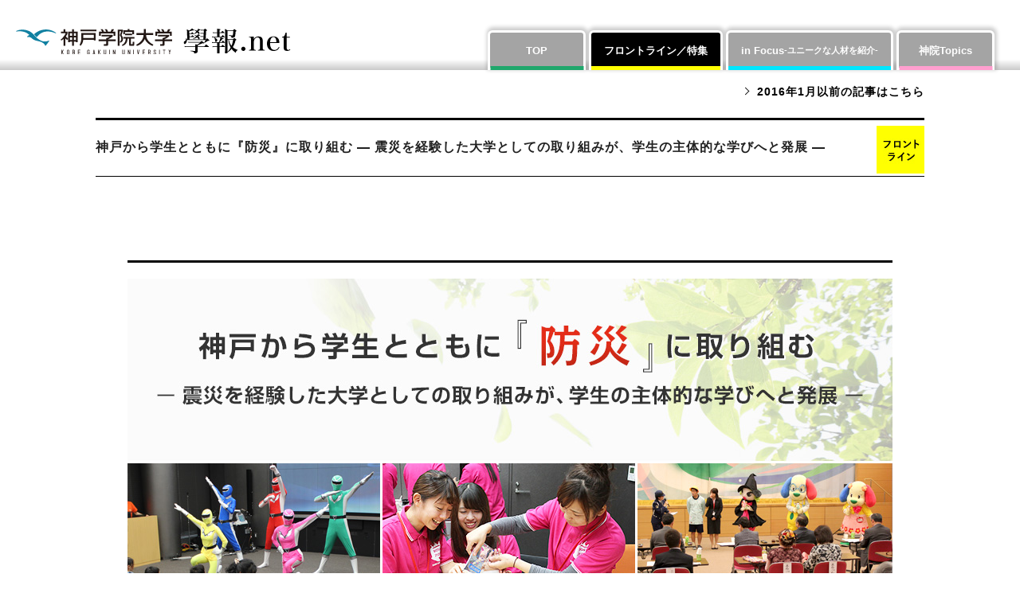

--- FILE ---
content_type: text/html
request_url: https://www.kobegakuin.ac.jp/gakuho-net/frontline/2014/2014_12/outline.html
body_size: 12042
content:
<!DOCTYPE html>
<html lang="ja">
<head prefix="og: http://ogp.me/ns# fb: http://ogp.me/ns/fb# article: http://ogp.me/ns/article#">
<!-- Google Tag Manager -->
<script>(function(w,d,s,l,i){w[l]=w[l]||[];w[l].push({'gtm.start':
new Date().getTime(),event:'gtm.js'});var f=d.getElementsByTagName(s)[0],
j=d.createElement(s),dl=l!='dataLayer'?'&l='+l:'';j.async=true;j.src=
'https://www.googletagmanager.com/gtm.js?id='+i+dl;f.parentNode.insertBefore(j,f);
})(window,document,'script','dataLayer','GTM-NHSJV7CS');</script>
<!-- End Google Tag Manager -->
<meta charset="utf-8">
<meta http-equiv="X-UA-Compatible" content="IE=edge">
<meta name="format-detection" content="telephone=no">
<meta name="viewport" content="width=device-width,initial-scale=1.0,minimum-scale=1.0,user-scalable=no">
<meta name="keywords" content="神戸学院大学 學報.net">
<meta name="description" content="神戸学院大学 學報.net">
<title>神戸から学生とともに『防災』に取り組む ― 震災を経験した大学としての取り組みが、学生の主体的な学びへと発展 ―　|　もっと身近に、防災を。神戸学院大学の『防災』への取り組み　|　2014年度　|　フロントライン　|　學報.net　|　神戸学院大学</title>
<!-- 共通で使用するcssを読み込む -->
<link rel="stylesheet" href="/gakuho-net/common/css/hacks.css" />
<link rel="stylesheet" href="/gakuho-net/common/css/reset.css" />
<link rel="stylesheet" href="/gakuho-net/common/css/base.css" />
<link rel="stylesheet" href="/gakuho-net/common/css/jquery.fatNav.css" />

<!-- 共通で使用するjsを読み込む -->
<script src="//code.jquery.com/jquery-1.10.1.min.js"></script>
<script src="/gakuho-net/common/js/library.js"></script>
<script src="/gakuho-net/common/js/jquery.fatNav.min.js"></script>

<!-- このページで使用するcss、プラグインのオプション設定を記述したjsなどを読み込む -->
<link href="/gakuho-net/frontline/css/add.css" rel="stylesheet" />
<style type="text/css">
<!--
#conts {
	width: 960px;
	margin-left: 40px;
}
#main .articleBody {
	background: #427f64;
	padding: 30px 35px 40px;
}
#main .articleBodyInner {
	background: #fff;
	padding: 25px;
}
#main .instanceArea {
	background: #e6e6e6;
	-webkit-border-radius: 5px;
	-moz-border-radius: 5px;
	-o-border-radius: 5px;
	-ms-border-radius: 5px;
	border-radius: 5px;
	margin: 40px 0 0;
	padding: 25px 25px 15px;
}
#main .instanceArea ul li {
	background: url(/img/gakuho-net/frontline/2014/2014_12/ico_dot_green.gif) 4px 0.4em no-repeat;
	padding: 0 0 0 20px;
}
#main ul li:before {
	content: none;
}
-->
</style>
<!-- LINE Tag Base Code -->
<!-- Do Not Modify -->
<script>
(function(g,d,o){
  g._ltq=g._ltq||[];g._lt=g._lt||function(){g._ltq.push(arguments)};
  var h=location.protocol==='https:'?'https://d.line-scdn.net':'http://d.line-cdn.net';
  var s=d.createElement('script');s.async=1;
  s.src=o||h+'/n/line_tag/public/release/v1/lt.js';
  var t=d.getElementsByTagName('script')[0];t.parentNode.insertBefore(s,t);
    })(window, document);
_lt('init', {
  customerType: 'lap', 
  sharedCookieDomain: 'admission.kobegakuin.ac.jp',
  tagId: '7c102aef-11fc-4879-9c92-fe82f08cffe6',
  autoLink: ['admission.kobegakuin.ac.jp','www.kobegakuin.ac.jp']
});
_lt('send', 'pv', ['7c102aef-11fc-4879-9c92-fe82f08cffe6']);
</script>
<noscript>
  <img height="1" width="1" style="display:none"
       src="https://tr.line.me/tag.gif?c_t=lap&t_id=7c102aef-11fc-4879-9c92-fe82f08cffe6&e=pv&noscript=1" />
</noscript>
<!-- End LINE Tag Base Code -->
</head>

<body>
<!-- Google Tag Manager (noscript) -->
<noscript><iframe src="https://www.googletagmanager.com/ns.html?id=GTM-NHSJV7CS"
height="0" width="0" style="display:none;visibility:hidden"></iframe></noscript>
<!-- End Google Tag Manager (noscript) -->

<!-------------- #fat-nav -------------->
<div class="fat-nav">
	<div class="fat-nav__wrapper">
		<ul>
			<li><a href="/gakuho-net/">TOP</a></li>
			<li><a href="/gakuho-net/frontline/">フロントライン／特集</a></li>
			<li><a href="/gakuho-net/infocus/">in Focus<br><small>-ユニークな人材を紹介-</small></a></li>
			<li><a href="/gakuho-net/media/">神院Topics</a></li>
		</ul>
		
	</div>
</div>
<!-------------- //#fat-nav --------------> 

<!-------------- #header -------------->
<header id="header" class="cbox">
    <h1><a href="/gakuho-net/"><img src="/gakuho-net/common/img/logo.png" alt="神戸学院大学 學報.net"></a></h1>
	<nav>
		<ul class="pc">
			<li><a href="/gakuho-net/" class="item01">TOP</a></li>
			<li><a href="/gakuho-net/frontline/" class="item02 active">フロントライン／特集</a></li>
			<li><a href="/gakuho-net/infocus/" class="item03">in Focus <small>-ユニークな人材を紹介-</small></a></li>
			<li><a href="/gakuho-net/media/" class="item04">神院Topics</a></li>
		</ul>
		<ul class="sp">
			<!--<li><a href="" class="facebook"></a></li>
			<li><a href="" class="twitter"></a></li>-->
		</ul>
	</nav>
</header>
<!-------------- //#header -------------->

<div id="contents" class="detail sub_contents"><!-- contents -->
    
    <ul class="pre_next cbox top">
			<li class="next"><a href="/gakuho-net/frontline/backnumber.html">2016年1月以前の記事はこちら</a></li>
		</ul><nav class="topicpath">
        
    </nav>
    <div id="main"><!-- main -->
        <div id="article" class="article"><!-- article -->
            <div class="header-area"><!-- header-area -->
                <h2 class="mt0">神戸から学生とともに『防災』に取り組む ― 震災を経験した大学としての取り組みが、学生の主体的な学びへと発展 ―<img src="/gakuho-net/common/img/icon_front.jpg" alt="フロントライン" class="icon"></h2>
            </div>
            <!--/header-area -->
            <div class="txtR">
                <iframe src="//www.facebook.com/plugins/like.php?href=http%3A%2F%2Fwww.kobegakuin.ac.jp%2Fgakuho-net%2Ffrontline%2F2014%2F2014_12%2Foutline.html&amp;send=false&amp;layout=standard&amp;width=75&amp;show_faces=false&amp;action=like&amp;colorscheme=light&amp;font&amp;height=27" scrolling="no" frameborder="0" style="border:none; overflow:hidden; width:73px; height:27px;" allowTransparency="true"></iframe>
            </div>
            <div id="conts">
                <h2 class="txtC"><img src="/img/gakuho-net/frontline/2014/2014_12/main_outline.jpg" alt="神戸から学生とともに『防災』に取り組む ― 震災を経験した大学としての取り組みが、学生の主体的な学びへと発展 ―"></h2>
                <div class="articleBody">
                    <div class="articleBodyInner">
                        <p>阪神・淡路大震災を経験した神戸で、災害に対してどう取り組むべきかを考え必要な人材を育成することを目的に、2006年4月から学際教育機構防災・社会貢献ユニットがスタート。2014年4月には、ユニットの学びを継続しさらに深化させるため現代社会学部社会防災学科を開設。従来行われている地域貢献活動をさらに活発化し、学生による新たな試みも始まっています。</p>
                        <div class="figRight">
                            <h3 class="mb25"><img src="/img/gakuho-net/frontline/2014/2014_12/ttl_outine_01.png" alt="現代社会学部社会防災学科が開設され『防災』に取り組む大学として積極的な活動を展開"></h3>
                            <figure><img src="/img/gakuho-net/frontline/2014/2014_12/img_outline_01.png" alt=""></figure>
                            <div>
                                <p>防災・社会貢献ユニットは、希望者が文系学部の2年次生から選抜のうえ参加し、地域防災活動のほか国際ボランティアの場においても幅広く実践する学びを展開。約10年にわたって、高い専門性を身に付けた学生を育成し社会に送り出すなど、着実に実績を積み重ねてきました。</p>
                                <p>この間、ユニット生の市民救命士資格取得、幼稚園や小学校から中学、高校までの教育機関で学生が防災教育を行う「出前授業」、東日本大震災の被災地でのボランティア活動など、他大学や自治体、NPOをはじめとする外部機関と連携し、さまざまな活動を行ってきました。こうした土台を引き継ぐ形で、現代社会学部社会防災学科を開設。防災教育の更なる充実が図られるなか、学生が自ら企画し地域社会に防災のあり方を発信する「防災女子」のようなプロジェクトも発足しています。</p>
                                <p>現在、社会に根ざした『防災』の実現を目指して、学生たちの活動は今までの発想にとらわれない形で多彩に広がっています。</p>
                            </div>
                        </div>
                        <div class="figRight instanceArea">
                            <h3><img src="/img/gakuho-net/frontline/2014/2014_12/ttl_outine_02.png" alt="学生が取り組む防災活動受賞事例"></h3>
                            <figure><img src="/img/gakuho-net/frontline/2014/2014_12/img_outline_02.png" alt=""></figure>
                            <div class="mb0">
                                <ul>
                                    <li>第12回防災まちづくり大賞 一般部門消防庁長官賞受賞</li>
                                    <li>ぼうさい甲子園グランプリ受賞</li>
                                    <li>第4回防災教育チャレンジプラン大賞</li>
                                    <li>「暮らしの備え」アイデアコンテスト最優秀賞</li>
                                    <li>第８回21世紀のまちづくり賞研究活動賞受賞</li>
                                    <li>第28回「こうべユース賞」受賞</li>
                                </ul>
                            </div>
                        </div>
                    </div>
                </div>
                <ul class="link float">
                    <li><a href="index.html">トップページ</a></li>
                    <li><a href="outline.html">神戸から学生とともに『防災』に取り組む ― 震災を経験した大学としての取り組みが、学生の主体的な学びへと発展 ―</a></li>
                    <li><a href="topic1.html">Topic1 防災・社会貢献ユニットから社会防災学科へ受け継がれる『防災』</a></li>
                    <li><a href="topic2.html">Topic2 学生が取り組むさまざまな地域防災活動</a></li>
                    <li><a href="topic3.html">Topic3 防災を気軽に“したくなる備え”のアイデアを提供</a></li>
                    <li><a href="topic4.html">Topic4 学生による新たな試み『防災女子』</a></li>
                </ul>
            </div>
            <!--/#otherArea --> 
            
        </div>
        <!--/article --> 
        
    </div>
    <!--/main --> 
    
</div>
<!--/contents -->

<div class="btn"><a href="/gakuho-net/frontline/index.html">フロントライン　一覧</a></div>

<!-------------- #footer -------------->
<footer id="footer">
    <div class="footer_inner cbox">
        
        <ul class="footer_list">
            <li><a href="/">本学サイトへ</a></li>
            <li><a href="/site_policy/">サイトポリシー</a></li>
            <li><a href="/privacy_policy/">プライバシーポリシー</a></li>
            <li><a href="/socialmedia_policy/">ソーシャルメディアポリシー</a></li>            
        </ul>
        
    </div>
    <div class="copyright">COPYRIGHT（C）KOBE GAKUIN UNIVERSITY. All rights reserved.</div>
</footer>
<!-------------- //#footer -------------->

</body>
</html>

--- FILE ---
content_type: text/css
request_url: https://www.kobegakuin.ac.jp/gakuho-net/common/css/hacks.css
body_size: 1127
content:
/* CSS Document ������������������������������������������������ */
/* �@�@�@�@�@�@�@�@�@�@�@�@�@�@�@�@�@�@�@�@�@�@�@�@�@�@�@�@�@�@�@�@  */
/* ���e�@:�@�n�b�N�p */
/* �쐬��:�@2010�N09��29�� */
/* �ύX��:�@9999�N99��99�� */
/* �@�@�@�@�@�@�@�@�@�@�@�@�@�@�@�@�@�@�@�@�@�@�@�@�@�@�@�@�@�@�@�@  */
/* ���������������������������������������������������������������� */



/* Hack IE06  - - - - - - - - - - - - - - - - - - - - - - - - - - - - - - - \*/
* html #header,
* html #footer,
* html #contents,
* html #main,
* html #wrapper,
* html #Menu,
* html .area, 
* html .secondMenu, 
* html .article, 
* html .cell, 
* html .cellDot,
* html .cellBorder,
* html .title { height: 1%; }
/* Hack IE06 */






/* Hack IE07  - - - - - - - - - - - - - - - - - - - - - - - - - - - - - - - \*/
*:first-child+html #header,
*:first-child+html #footer,
*:first-child+html #contents,
*:first-child+html #main,
*:first-child+html #wrapper,
*:first-child+html .area,
*:first-child+html .article,
*:first-child+html .cell,
*:first-child+html .cellDot,
*:first-child+html .cellBorder,
*:first-child+html .title { height: 1%; }
/* Hack IE07 */





--- FILE ---
content_type: text/css
request_url: https://www.kobegakuin.ac.jp/gakuho-net/common/css/reset.css
body_size: 1053
content:
@charset "UTF-8";
/* CSS Document ＊＊＊＊＊＊＊＊＊＊＊＊＊＊＊＊＊＊＊＊＊＊＊＊ */
/* 　　　　　　　　　　　　　　　　　　　　　　　　　　　　　　　　  */
/* 内容　:　初期設定させているスタイルをリセットしている */
/* 作成日:　2010年09月29日 */
/* 変更日:　9999年99月99日 */
/* 　　　　　　　　　　　　　　　　　　　　　　　　　　　　　　　　  */
/* ＊＊＊＊＊＊＊＊＊＊＊＊＊＊＊＊＊＊＊＊＊＊＊＊＊＊＊＊＊＊＊＊ */


* {
	margin: 0;
	padding: 0;
	text-decoration: none;
}

fieldset {
	border: none;
}
body {
	margin: 0;
	padding: 0;
	line-height: 1.8;
	font-size: 88%;
}

h1, h2, h3, h4, h5, h6, p, dl, dt, dd, ul, li, ol,
form, input, select {	margin: 0; 	padding: 0; }

img {
	border: none;
	vertical-align: bottom;
	line-height:0;
}

a { text-decoration: none; }

em {	font-style: normal; }

ul li {
	list-style-type: none;
	list-style-image: none;
}

address  {
	font-style:normal;
}

--- FILE ---
content_type: text/css
request_url: https://www.kobegakuin.ac.jp/gakuho-net/common/css/base.css
body_size: 10704
content:
@charset "UTF-8";

* {
	-webkit-box-sizing: border-box;
	box-sizing: border-box;
	min-width: 0;
	min-height: 0;
}

/* FONT size
---------------------------------------------------------------------
[ px ]	[ % ]
10px 	72  %		19px 	136 %
11px 	79  %		20px 	143 %
12px 	86 %		21px 	150 %
13px 	93 %		22px 	158 %
14px 	100 %		23px 	165 %
15px 	108 %		24px 	172 %
16px 	115 %		25px 	179 %
17px 	122 %		26px 	186 %
18px 	129 %
---------------------------------------------------------------------*/



/* ++++++++++++++++++++++++++++++++++++++++++++++ */
/* 共通項目 */
/* ++++++++++++++++++++++++++++++++++++++++++++++ */


/* マージン */
.margin02 {	margin-bottom: 2px; }
.margin05 {	margin-bottom: 5px; }
.margin06 {	margin-bottom: 6px; }
.margin08 {	margin-bottom: 8px; }
.margin10 {	margin-bottom: 10px; }
.margin15 {	margin-bottom: 15px; }
.margin20 {	margin-bottom: 20px; }
.margin30 {	margin-bottom: 30px; }
.margin40 {	margin-bottom: 40px; }

/* text-align */
.txt_al_c{text-align:center;}

/* 文字装飾 */
strong {font-weight: bold;}

ul {}
ul li {list-style:none;}

/* float解除 */
.cbox {}
* html .cbox {zoom: 100%;}
*:first-child+html .cbox {display: inline-block;}
.cbox:after {
	content: ""; 
	clear: both; 
	height: 0; 
	display: block; 
	visibility: hidden;
}
ul {}
* html ul {zoom: 100%;}
*:first-child+html ul {display: inline-block;}
ul:after {
	content: ""; 
	clear: both; 
	height: 0; 
	display: block; 
	visibility: hidden;
}






/* リンク */
/* ++++++++++++++++++++++++++++++++++++++++++++++ */
a {
	color: #000;
	transition: 0.4s;
	-webkit−transition: 0.4s;
}
a:hover {color: #808080;}



/* 横幅 */
/* ++++++++++++++++++++++++++++++++++++++++++++++ */
body {
	font-family: "メイリオ",Meiryo,"游ゴシック",YuGothic,"ヒラギノ角ゴ Pro W3","Hiragino Kaku Gothic Pro","ＭＳ Ｐゴシック","MS PGothic",sans-serif;
	color: #212121;
	padding: 0;
	margin: 0;
	-webkit-font-smoothing: antialiased;
	letter-spacing: 1px;
	-webkit-text-size-adjust: 100%;
}




/* pc */
@media screen and (min-width: 801px), print {

.sp {display: none !important;}


body{
	padding:103px 0 0 0;
	}

header{
	min-width: 1080px;
	padding: 0 20px;
	margin: auto;
	box-sizing: border-box;
	margin:auto;
	}
footer{
	min-width: 1080px;
	padding: 0;
	margin: auto;
	box-sizing: border-box;
	margin:auto;
	}

#contents{
	max-width:1247px;
	min-width: 1080px;
	margin:auto;
	padding: 0 20px;
	box-sizing: border-box;
	}
#contents.sub_contents{
	max-width:1247px;
	min-width: 1080px;
	margin:auto;
	padding: 0;
	box-sizing: border-box;
	}
.footer_inner{
	min-width: 1207px;
	max-width:1207px;
	box-sizing: border-box;
	margin:auto;
}
.sub_content{
	min-width: 1040px;
	max-width:1040px;
	box-sizing: border-box;
	margin:auto;
}
#contents.sub_contents{
	min-width: 1040px;
	max-width:1040px;
	box-sizing: border-box;
	margin:auto;
	}


/* ++++++++++++++++++++++++++++++++++++++++++++++ */
/* ヘッダー */
/* ++++++++++++++++++++++++++++++++++++++++++++++ */

header{
	position: fixed;
	z-index: 9999;
	background: #ffffff; 
	background: -moz-linear-gradient(top,  #ffffff 85%, #c9c9c9 100%); 
	background: -webkit-linear-gradient(top,  #ffffff 85%,#c9c9c9 100%); 
	background: linear-gradient(to bottom,  #ffffff 85%,#c9c9c9 100%); 
	top: 0;
	width: 100%;
	padding: 35px 20px!important;
	height: 88px;
	}
header h1{
	float:left;
	line-height:0;
}
header nav{
	position: absolute;
	bottom: 0;
	right: 30px;
 }
		
header nav ul.pc{
	display: flex;
}

header nav ul.pc li{
	font-size:13px;
	font-weight:bold;
	height: 50px;
	margin-right: 2px;
	margin-left: 2px;
}

header nav ul.pc li a {
	height: 100%;
	border: 3px solid #fff;
	border-radius: 6px 6px 0 0;
	display: flex;
	align-items: center;
	min-width: 123px;
	justify-content: center;
	background-color: #a4a4a4;
	color: #fff;
	padding-left: 1rem;
	padding-right: 1rem;
	-webkit-box-shadow: 1px -2px 5px 2px rgba(0,0,0,0.2);
	box-shadow: 1px -2px 5px 2px rgba(0,0,0,0.2);
	position: relative;
}
header nav ul.pc li a:after {
	content: "";
	display: inline-block;
	width: 100%;
	height: 5px;
	background-color: #1fa76c;
	position: absolute;
	bottom: -3px;
	left: 50%;
	-webkit-transform: translate(-50%, 0);
    transform: translate(-50%, 0);
}

header nav ul.pc li a.item02:after {
	background-color: #ffff01;
}
header nav ul.pc li a.item03:after {
	background-color: #00e6fe;
}
header nav ul.pc li a.item04:after {
	background-color: #ff9fcf;
}

header nav ul.pc li a:hover {
	background-color: #000000;
}
				
				



/* ++++++++++++++++++++++++++++++++++++++++++++++ */
/* フッター */
/* ++++++++++++++++++++++++++++++++++++++++++++++ */
footer{
	margin-top:40px;
	}
	footer .pht_box{
		border:1px solid #c8c8c8;
		padding:19px;
		}
		footer .pht_box figure{
			width:500px;
			float:left;
			}
		footer .pht_box figure:nth-of-type(2){
			float:right;
			}
			footer .pht_box figure img{
				width:197px;
				float:left;
				}
				footer .pht_box figure figcaption{
					width:223px;
					float:left;
					padding-left:20px;
					box-sizing:border-box;
					}
					footer .pht_box figure figcaption p:nth-of-type(1){
						font-weight:bold;
						margin-bottom:10px;
						}
	footer .footer_list{
		font-size: 0;
		letter-spacing: -.4em;
		margin-top:20px;
		float: right;
		}
		footer .footer_list li{
			display:inline-block;
			font-size:14px;
			margin-right:20px;
			position:relative;
			padding-left:15px;
			}
		footer .footer_list li:before{
			position: absolute;
			content: '';
			width: 4px;
			height: 4px;
			border: 0px;
			border-top: solid 1px #000;
			border-right: solid 1px #000;
			-ms-transform: rotate(45deg);
			-webkit-transform: rotate(45deg);
			transform: rotate(45deg);
			top: 50%;
			left: 0;
			margin-top:-3px;
			}
		footer .footer_time {
			float:right;
			margin-top:20px;
			}
	footer .copyright{
		padding-top:20px;
		padding-bottom:20px;
		margin-top:20px;
		text-align:center;
		font-size:8px;
		background-color: #000000;
		color: #ffffff;
		}
/* ++++++++++++++++++++++++++++++++++++++++++++++ */
/* content */
/* ++++++++++++++++++++++++++++++++++++++++++++++ */

#contents > h2:nth-of-type(1){
		margin-top:0px!important;
		}
h2{
	border-top:3px solid #000;
	border-bottom:1px solid #000;
	font-size:16px;
	padding:20px 0;
	min-height:74px;
	box-sizing:border-box;
	margin-bottom:20px;
	margin-top:40px;
	overflow:hidden;
	}

/* ieハック */
		header nav ul.pc:not(:target) {
			letter-spacing: 0em\9; /* IE9, IE10, \9を消せばIE11も適応 */
			letter-spacing: 0em;
		}
	footer .footer_list:not(:target){
		letter-spacing: 0em\9;
		letter-spacing: 0em;
		}	

}






/* sp =============================================================================================*/
@media only screen and (max-width: 800px) {

.pc {display: none !important;}

body{
	padding:47px 0 0;
	}
	
/* ++++++++++++++++++++++++++++++++++++++++++++++ */
/* ヘッダー */
/* ++++++++++++++++++++++++++++++++++++++++++++++ */
header{
	position:fixed;
	z-index:9999;
	width: 100%;
	background-color: #fff;
	padding: 15px 10px 13px;
	box-sizing: border-box;
	top:0;
	}
	header h1{
		line-height:0;
		}
		header h1 img{
			width:200px;
			}
			.hamburger{
				top: 18px!important;
				}
			header nav ul.sp{
				font-size:0;
				position:fixed;
				right: 40px;
				top: 18px;
				}
			header nav ul.sp li{
				display:inline-block;
				margin-left:15px;
				}
				header nav ul.sp li a.facebook{
					background-image:url(../img/icon_facebook.png);
					background-repeat:no-repeat;
					background-size:cover;
					width:15px;
					height:15px;
					display:block;
					}
				header nav ul.sp li a.twitter{
					background-image:url(../img/icon_twitter.png);
					background-repeat:no-repeat;
					background-size:cover;
					width:18px;
					height:15px;
					display:block;
					}
				.fat-nav__wrapper ul li {
					border-bottom:none;
					}
				.fat-nav__wrapper ul li a{
					padding-bottom: 0.5em;
					font-size: 18px;
					font-weight:bold;
					}
					.fat-nav__wrapper ul li a small{
					font-weight:normal;
					}
				.fat-nav__wrapper ul li:nth-of-type(1) a{
					background: linear-gradient(transparent 80%, #a4a4a4 0%) ;
					}
				.fat-nav__wrapper ul li:nth-of-type(2) a{
					background: linear-gradient(transparent 80%, #ffff01 0%) ;
					}
				.fat-nav__wrapper ul li:nth-of-type(3) a{
					background: linear-gradient(transparent 80%, #00e6fe 0%) ;
					}
				.fat-nav__wrapper ul li:nth-of-type(4) a{
					background: linear-gradient(transparent 80%, #ff9fcf 0%) ;
					}
/* ++++++++++++++++++++++++++++++++++++++++++++++ */
/* フッター */
/* ++++++++++++++++++++++++++++++++++++++++++++++ */
footer{
	margin-top:40px;
	}
	.footer_inner{
		padding: 0 10px;
		}
	footer .pht_box{
		border:1px solid #c8c8c8;
		}
		footer .pht_box figure{
			text-align:center;
			font-size:0;
			margin: 20px 20PX;
			}
			footer .pht_box figure img{
				max-width:100%;
				width:100%;
				display:inline-block;
				margin-bottom:10px;
				vertical-align:top;
				}
				footer .pht_box figure figcaption{
					width:100%;
					display:inline-block;
					box-sizing:border-box;
					text-align:left;
					font-size:13px;
					vertical-align:top;
					}
					footer .pht_box figure figcaption p:nth-of-type(1){
						font-weight:bold;
						margin-bottom:5px;
						}
	footer .footer_list{
		font-size: 0;
		letter-spacing: -.4em;
		margin-top:20px;
		}
		footer .footer_list li{
			font-size:14px;
			box-sizing:border-box;
			}
		footer .footer_list li{
			position:relative;
			padding-left:15px;
			}
		footer .footer_list li:before{
			position: absolute;
			content: '';
			width: 4px;
			height: 4px;
			border: 0px;
			border-top: solid 1px #000;
			border-right: solid 1px #000;
			-ms-transform: rotate(45deg);
			-webkit-transform: rotate(45deg);
			transform: rotate(45deg);
			top: 50%;
			left: 0;
			margin-top:-3px;
			}
	footer .footer_time{
		padding-top:15px;
		margin-top:15px;
		border-top:1px solid #c8c8c8;
		}
	footer .copyright{
		padding:15px 10px 13px;
		margin-top:20px;
		text-align:center;
		background-color:#dbdede;
		font-size:10px;
		}
		
	
/* ++++++++++++++++++++++++++++++++++++++++++++++ */
/* content */
/* ++++++++++++++++++++++++++++++++++++++++++++++ */
#contents{
	padding-left:10px;
	padding-right:10px;
	}
	#contents > h2:nth-of-type(1){
		margin-top:0px!important;
		}
	h2{
		border-top:3px solid #000;
		border-bottom:1px solid #000;
		font-size:15px;
		padding:20px 0;
		min-height:74px;
		box-sizing:border-box;
		margin-bottom:20px;
		margin-top:40px;
		overflow:hidden;
		}

/* ieハック */
	footer .footer_list:not(:target){
		letter-spacing: 0em\9;
		letter-spacing: 0em;
		}		
}


header nav ul.pc li a.active{
background: #000;
}

--- FILE ---
content_type: text/css
request_url: https://www.kobegakuin.ac.jp/gakuho-net/common/css/jquery.fatNav.css
body_size: 3446
content:
@media screen and (min-width: 801px), print {

.hamburger {
	display: none !important;
}
.fat-nav {
	display: none !important;
}



}






/* スマホ */
@media only screen and (max-width: 800px) {
.hamburger {
  display: block;
  width: 15px;
  height: 50px;
  position: fixed;
  top: 28px;
  right: 10px;
  z-index: 10000;
  padding: 0px;
  -moz-box-sizing: border-box;
  -webkit-box-sizing: border-box;
  box-sizing: border-box;
  -webkit-tap-highlight-color: transparent;
  -webkit-tap-highlight-color: transparent;
  -ms-touch-action: manipulation;
  touch-action: manipulation;
}
.hamburger__icon {
  position: relative;
  margin-top: 7px;
  margin-bottom: 7px;
}
.hamburger__icon, .hamburger__icon:before, .hamburger__icon:after {
  display: block;
  width: 15px;
  height: 1px;
  background-color: #222;
  -moz-transition-property: background-color, -moz-transform;
  -o-transition-property: background-color, -o-transform;
  -webkit-transition-property: background-color, -webkit-transform;
  transition-property: background-color, transform;
  -moz-transition-duration: 0.4s;
  -o-transition-duration: 0.4s;
  -webkit-transition-duration: 0.4s;
  transition-duration: 0.4s;
}
.hamburger__icon:before, .hamburger__icon:after {
  position: absolute;
  content: "";
}
.hamburger__icon:before {
  top: -5px;
}
.hamburger__icon:after {
  top: 5px;
}
.hamburger.active .hamburger__icon {
  background-color: transparent;
}
.hamburger.active .hamburger__icon:before, .hamburger.active .hamburger__icon:after {
  background-color: #000;
}
.hamburger.active .hamburger__icon:before {
  -moz-transform: translateY(5px) rotate(45deg);
  -ms-transform: translateY(5px) rotate(45deg);
  -webkit-transform: translateY(5px) rotate(45deg);
  transform: translateY(5px) rotate(45deg);
}
.hamburger.active .hamburger__icon:after {
  -moz-transform: translateY(-5px) rotate(-45deg);
  -ms-transform: translateY(-5px) rotate(-45deg);
  -webkit-transform: translateY(-5px) rotate(-45deg);
  transform: translateY(-5px) rotate(-45deg);
}

.fat-nav {
  top: 0;
  left: 0;
  z-index: 9999;
  position: fixed;
  display: none;
  width: 100%;
  height: 100%;
  background: rgba(255, 255, 255, 1);
  -moz-transform: scale(1.4);
  -ms-transform: scale(1.4);
  -webkit-transform: scale(1.4);
  transform: scale(1.4);
  -moz-transition-property: -moz-transform;
  -o-transition-property: -o-transform;
  -webkit-transition-property: -webkit-transform;
  transition-property: transform;
  -moz-transition-duration: 0.4s;
  -o-transition-duration: 0.4s;
  -webkit-transition-duration: 0.4s;
  transition-duration: 0.4s;
  overflow-y: auto;
  overflow-x: hidden;
  -webkit-overflow-scrolling: touch;
}
.fat-nav__wrapper {
  width: 100%;
  height: 100%;
  display: table;
  table-layout: fixed;
}
.fat-nav.active {
  -moz-transform: scale(1);
  -ms-transform: scale(1);
  -webkit-transform: scale(1);
  transform: scale(1);
}
.fat-nav ul {
  display: table-cell;
  vertical-align: middle;
  margin: 0;
  padding: 0;
}
.fat-nav li {
	list-style-type: none;
	text-align: center;
	padding: 20px 10px;
	color: #fff;
	border-bottom:1px solid #c8c8c8;
}
.fat-nav li a {
	transition: 0.4s;
	-webkit−transition: 0.4s;
	font-size: 16px;
	color: #000;
	letter-spacing: 2px;
	line-height: 2em;
	font-weight: 500;
}
.fat-nav li.cbox {
	margin-top: 20px;
}
	.fat-nav li p {
		color: #000;
	}
		.fat-nav li p a {
			font-size: 12px;
			color: #000;
			padding: 0 10px;
		}




}



--- FILE ---
content_type: text/css
request_url: https://www.kobegakuin.ac.jp/gakuho-net/frontline/css/add.css
body_size: 15437
content:
@charset "utf-8";
/* CSS Document */
.header-area {
	position: relative;
}
.header-area img {
	position: absolute;
	top: 50%;
	right: 0;
	margin-top: -27px;
}
.header-area h2{
	margin-top:0;
} 

#main div, #main table, #main dl, #main p, #main ul, #main ol {
	margin-bottom: 30px;
}
#main dl dt {
	font-size: 16px;
	font-weight: bold;
}
#main table {
	border-collapse: collapse;
	border-spacing: 0;
}
#main table, #main table th, #main table td {
	border: 1px solid #ccc;
	padding: 10px;
}
#main table thead th {
	background: #000;
	color: #fff;
	font-weight: bold;
	text-align: center;
}
#main table tbody th {
	background: #ccc;
	font-weight: bold;
}




.figRight { /* clearfix */
}
.figRight figure {
	float: right;
	text-align: center;
	padding-left: 10px;
	padding-bottom: 10px;
	max-width: 40%;
}
.figRight figure img {
	float: none;
	width: auto !important;
	max-width: 100% !important;
}
.figLeft { /* clearfix */
}
.figLeft figure {
	float: left;
	text-align: center;
	padding-right: 10px;
	padding-bottom: 10px;
	max-width: 40%;
}
.figLeft figure img {
	float: none;
	width: auto !important;
	max-width: 100% !important;
}
.figColum3 {
	margin: 2em auto;
	text-align: center;
}
.figColum3:after {
	content: "";
	display: block;
	clear: both;
}
.figColum3 figure {
	width: 32%;
	margin: 0 0 12px 2%;
	float: left;
}
.figColum3 figure:first-child {
	margin: 0;
}
.figColum3 figure:nth-child(3n+1) {
	margin: 0 0 12px;
}



/* パンくず
-------------------------------------------*/
.topicpath {
	margin-bottom: 20px;
}
.topicpath ul { /* clearfix */
}
.topicpath ul li {
	float: left;
}
.topicpath ul li a {
	position: relative;
	margin-right: 1.5em;
}
.topicpath ul li a:after {
	content: '';
	display: block;
	position: absolute;
	top: 49%;
	right: -10px;
	width: 3px;
	height: 3px;
	border-right: 1px solid #000;
	border-bottom: 1px solid #000;
	-webkit-transform-origin: top center;
	transform-origin: top center;
	-webkit-transform: rotate(-45deg) translate(0, -50%);
	transform: rotate(-45deg) translate(0, -50%);
}

#main ul{
	margin: 15px auto 10px;
}

#main ul li{
	margin: 0 0 5px;
	padding: 0 0 0 15px;
	position: relative;
}

#main ul li:before{
	content: "";
	display: inline-block;
	width: 6px;
  height: 6px;
	position: absolute;
	left: 0;
	top: 7px;
	background: #ccc;
	border-radius: 6px;
}


#main ul.link {
}
#main ul.link li {
	margin: 0 0 8px;
  padding: 0 0 0 18px;
	position: relative;
}
#main ul.link li:before {
	content: "";
	display: inline-block;
	width: 14px;
	height: 14px;
	background: #000;
	border-radius: 50%;
	position: absolute;
	left: 0;
	top: 5px;
}
#main ul.link li:after {
	content: "";
	display: inline-block;
	width: 3px;
	height: 3px;
	border-right: 1px solid #fff;
	border-bottom: 1px solid #fff;
	-webkit-transform: rotate(-45deg);
	transform: rotate(-45deg);
	position: absolute;
	left: 4px;
	top: 10px;
}
#main ul.float{ /* clearfix*/
}
#main ul.float li{
	float:left;
	margin-right: 1em;
}

#main .box{
	background: #f2f2f2;
        padding: 20px;
        margin: 2em 0;
        box-sizing: border-box;
}


#main div.columnBox2 div {
	width: 48%;
	margin: 0 4% 15px 0;
}
#main div.columnBox2 div:nth-child(2n) {
	margin: 0;
}
#main div.columnBox2 figure {
	text-align: center;
}
#main div.columnBox2.risho div {
	width: 62%;
	margin: 0 2% 15px 0;
}

#main div.columnBox3 div {
	width: 32%;
	margin: 0 2% 15px 0;
}
#main div.columnBox3 div:nth-child(3n) {
	margin: 0;
}
#main div.columnBox2,
#main div.columnBox3 {
	margin: 15px 0 20px;
}
#main div.columnBox2:after,
#main div.columnBox3:after {
	content: "";
	display: block;
	clear: both;
}
#main div.columnBox2 div,
#main div.columnBox3 div{
	float: left;
	box-sizing:border-box;
}


/* clearfix
-------------------------------------------------------------------- */
.figRight, .figLeft, .fig-column-3, .topicpath ul, #main  ul.float {
	display: inline-block;
}
.figRight, .figLeft, .fig-column-3, .topicpath ul, #main  ul.float {
	display: block;
}
.figRight:after, .figLeft:after, .fig-column-3:after, .topicpath ul:after, #main ul.float:after {
	content: "";
	display: block;
	clear: both;
	height: 0;
}
/* common設定
-------------------------------------------------------------------- */
.txtC {
	text-align: center !important;
}
.txtR {
	text-align: right !important;
}
.txtL {
	text-align: left !important;
}
.borderBtm {
	border-bottom: 1px solid #dcdcdc;
}
.btn {
	margin-top: 50px;
	text-align: center;
}
.btn a {
	position: relative;
	display: inline-block;
	border: 1px solid #c8c8c8;
	padding: 15px 60px;
	font-weight: bold;
	max-width: 300px;
	width: 100%;
	box-sizing: border-box;
}
.btn a:after {
	content: "";
	position: absolute;
	border-right: 1px solid #3c3c3c;
	border-top: 1px solid #3c3c3c;
	height: 8px;
	width: 8px;
	-ms-transform: rotate(45deg);
	-webkit-transform: rotate(45deg);
	transform: rotate(45deg);
	top: 50%;
	right: 20px;
	margin-top: -4px;
}
#contents {
}
#contents .pre_next.top {
	margin-bottom: 15px;
}
#contents .pre_next.bottom {
	margin-top: 15px;
}
#contents .pre_next li {
	font-weight: bold;
}
#contents .pre_next .next {
	float: right;
	position: relative;
	padding-left: 18px;
}
#contents .pre_next .next:before {
	position: absolute;
	content: '';
	width: 6px;
	height: 6px;
	border: 0px;
	border-top: solid 1px #000;
	border-right: solid 1px #000;
	-ms-transform: rotate(45deg);
	-webkit-transform: rotate(45deg);
	transform: rotate(45deg);
	top: 50%;
	left: 0;
	margin-top: -5px;
}
/* width設定
-------------------------------------------------------------------- */

.wid5 {
	width: 5% !important;
}
.wid6 {
	width: 6% !important;
}
.wid7 {
	width: 7% !important;
}
.wid8 {
	width: 8% !important;
}
.wid9 {
	width: 9% !important;
}
.wid10 {
	width: 10% !important;
}
.wid11 {
	width: 11% !important;
}
.wid12 {
	width: 12% !important;
}
.wid13 {
	width: 13% !important;
}
.wid14 {
	width: 14% !important;
}
.wid15 {
	width: 15% !important;
}
.wid16 {
	width: 16% !important;
}
.wid17 {
	width: 17% !important;
}
.wid18 {
	width: 18% !important;
}
.wid19 {
	width: 19% !important;
}
.wid20 {
	width: 20% !important;
}
.wid21 {
	width: 21% !important;
}
.wid22 {
	width: 22% !important;
}
.wid23 {
	width: 23% !important;
}
.wid24 {
	width: 24% !important;
}
.wid25 {
	width: 25% !important;
}
.wid26 {
	width: 26% !important;
}
.wid27 {
	width: 27% !important;
}
.wid28 {
	width: 28% !important;
}
.wid29 {
	width: 29% !important;
}
.wid30 {
	width: 30% !important;
}
.wid31 {
	width: 31% !important;
}
.wid32 {
	width: 32% !important;
}
.wid33 {
	width: 33% !important;
}
.wid34 {
	width: 34% !important;
}
.wid35 {
	width: 35% !important;
}
.wid36 {
	width: 36% !important;
}
.wid37 {
	width: 37% !important;
}
.wid38 {
	width: 38% !important;
}
.wid39 {
	width: 39% !important;
}
.wid40 {
	width: 40% !important;
}
.wid41 {
	width: 41% !important;
}
.wid42 {
	width: 42% !important;
}
.wid43 {
	width: 43% !important;
}
.wid44 {
	width: 44% !important;
}
.wid45 {
	width: 45% !important;
}
.wid46 {
	width: 46% !important;
}
.wid47 {
	width: 47% !important;
}
.wid48 {
	width: 48% !important;
}
.wid49 {
	width: 49% !important;
}
.wid50 {
	width: 50% !important;
}
.wid51 {
	width: 51% !important;
}
.wid52 {
	width: 52% !important;
}
.wid53 {
	width: 53% !important;
}
.wid54 {
	width: 54% !important;
}
.wid55 {
	width: 55% !important;
}
.wid56 {
	width: 56% !important;
}
.wid57 {
	width: 57% !important;
}
.wid58 {
	width: 58% !important;
}
.wid59 {
	width: 59% !important;
}
.wid60 {
	width: 60% !important;
}
.wid61 {
	width: 61% !important;
}
.wid62 {
	width: 62% !important;
}
.wid63 {
	width: 63% !important;
}
.wid64 {
	width: 64% !important;
}
.wid65 {
	width: 65% !important;
}
.wid66 {
	width: 66% !important;
}
.wid67 {
	width: 67% !important;
}
.wid68 {
	width: 68% !important;
}
.wid69 {
	width: 69% !important;
}
.wid70 {
	width: 70% !important;
}
.wid71 {
	width: 71% !important;
}
.wid72 {
	width: 72% !important;
}
.wid73 {
	width: 73% !important;
}
.wid74 {
	width: 74% !important;
}
.wid75 {
	width: 75% !important;
}
.wid76 {
	width: 76% !important;
}
.wid77 {
	width: 77% !important;
}
.wid78 {
	width: 78% !important;
}
.wid79 {
	width: 79% !important;
}
.wid80 {
	width: 80% !important;
}
.wid81 {
	width: 81% !important;
}
.wid82 {
	width: 82% !important;
}
.wid83 {
	width: 83% !important;
}
.wid84 {
	width: 84% !important;
}
.wid85 {
	width: 85% !important;
}
.wid86 {
	width: 86% !important;
}
.wid87 {
	width: 87% !important;
}
.wid88 {
	width: 88% !important;
}
.wid89 {
	width: 89% !important;
}
.wid90 {
	width: 90% !important;
}
.wid91 {
	width: 91% !important;
}
.wid92 {
	width: 92% !important;
}
.wid93 {
	width: 93% !important;
}
.wid94 {
	width: 94% !important;
}
.wid95 {
	width: 95% !important;
}
.wid96 {
	width: 96% !important;
}
.wid97 {
	width: 97% !important;
}
.wid98 {
	width: 98% !important;
}
.wid99 {
	width: 99% !important;
}
.wid100 {
	width: 100% !important;
}
.wid101 {
	width: 101% !important;
}
.wid102 {
	width: 102% !important;
}
.wid103 {
	width: 103% !important;
}
.wid104 {
	width: 104% !important;
}
.wid105 {
	width: 105% !important;
}
/* margin padding設定
-------------------------------------------------------------------- */

.mb0 {
	margin-bottom: 0px !important;
}
.mb5 {
	margin-bottom: 5px !important;
}
.mb10 {
	margin-bottom: 10px !important;
}
.mb15 {
	margin-bottom: 15px !important;
}
.mb20 {
	margin-bottom: 20px !important;
}
.mb25 {
	margin-bottom: 25px !important;
}
.mb30 {
	margin-bottom: 30px !important;
}
.mb35 {
	margin-bottom: 35px !important;
}
.mb40 {
	margin-bottom: 40px !important;
}
.mb45 {
	margin-bottom: 45px !important;
}
.mb50 {
	margin-bottom: 50px !important;
}
.mb55 {
	margin-bottom: 55px !important;
}
.mb60 {
	margin-bottom: 60px !important;
}
.mb65 {
	margin-bottom: 65px !important;
}
.mb70 {
	margin-bottom: 70px !important;
}
.mb75 {
	margin-bottom: 75px !important;
}
.mb80 {
	margin-bottom: 80px !important;
}
.mb85 {
	margin-bottom: 85px !important;
}
.mb90 {
	margin-bottom: 90px !important;
}
.mb95 {
	margin-bottom: 95px !important;
}
.mb100 {
	margin-bottom: 100px !important;
}
.mt0 {
	margin-top: 0px !important;
}
.mt5 {
	margin-top: 5px !important;
}
.mt10 {
	margin-top: 10px !important;
}
.mt15 {
	margin-top: 15px !important;
}
.mt20 {
	margin-top: 20px !important;
}
.mt25 {
	margin-top: 25px !important;
}
.mt30 {
	margin-top: 30px !important;
}
.mt35 {
	margin-top: 35px !important;
}
.mt40 {
	margin-top: 40px !important;
}
.mt45 {
	margin-top: 45px !important;
}
.mt50 {
	margin-top: 50px !important;
}
.mt55 {
	margin-top: 55px !important;
}
.mt60 {
	margin-top: 60px !important;
}
.mt65 {
	margin-top: 65px !important;
}
.mt70 {
	margin-top: 70px !important;
}
.mt75 {
	margin-top: 75px !important;
}
.mt80 {
	margin-top: 80px !important;
}
.mt85 {
	margin-top: 85px !important;
}
.mt90 {
	margin-top: 90px !important;
}
.mt95 {
	margin-top: 95px !important;
}
.mt100 {
	margin-top: 100px !important;
}
.mr0 {
	margin-right: 0px !important;
}
.mr5 {
	margin-right: 5px !important;
}
.mr10 {
	margin-right: 10px !important;
}
.mr15 {
	margin-right: 15px !important;
}
.mr20 {
	margin-right: 20px !important;
}
.mr25 {
	margin-right: 25px !important;
}
.mr30 {
	margin-right: 30px !important;
}
.mr35 {
	margin-right: 35px !important;
}
.mr40 {
	margin-right: 40px !important;
}
.mr45 {
	margin-right: 45px !important;
}
.mr50 {
	margin-right: 50px !important;
}
.mr55 {
	margin-right: 55px !important;
}
.mr60 {
	margin-right: 60px !important;
}
.mr65 {
	margin-right: 65px !important;
}
.mr70 {
	margin-right: 70px !important;
}
.mr75 {
	margin-right: 75px !important;
}
.mr80 {
	margin-right: 80px !important;
}
.mr85 {
	margin-right: 85px !important;
}
.mr90 {
	margin-right: 90px !important;
}
.mr95 {
	margin-right: 95px !important;
}
.mr100 {
	margin-right: 100px !important;
}
.ml0 {
	margin-left: 0px !important;
}
.ml5 {
	margin-left: 5px !important;
}
.ml10 {
	margin-left: 10px !important;
}
.ml15 {
	margin-left: 15px !important;
}
.ml20 {
	margin-left: 20px !important;
}
.ml25 {
	margin-left: 25px !important;
}
.ml30 {
	margin-left: 30px !important;
}
.ml35 {
	margin-left: 35px !important;
}
.ml40 {
	margin-left: 40px !important;
}
.ml45 {
	margin-left: 45px !important;
}
.ml50 {
	margin-left: 50px !important;
}
.ml55 {
	margin-left: 55px !important;
}
.ml60 {
	margin-left: 60px !important;
}
.ml65 {
	margin-left: 65px !important;
}
.ml70 {
	margin-left: 70px !important;
}
.ml75 {
	margin-left: 75px !important;
}
.ml80 {
	margin-left: 80px !important;
}
.ml85 {
	margin-left: 85px !important;
}
.ml90 {
	margin-left: 90px !important;
}
.ml95 {
	margin-left: 95px !important;
}
.ml100 {
	margin-left: 100px !important;
}
.pt0 {
	padding-top: 0px !important;
}
.pt5 {
	padding-top: 5px !important;
}
.pt10 {
	padding-top: 10px !important;
}
.pt15 {
	padding-top: 15px !important;
}
.pt20 {
	padding-top: 20px !important;
}
.pt25 {
	padding-top: 25px !important;
}
.pt30 {
	padding-top: 30px !important;
}
.pt35 {
	padding-top: 35px !important;
}
.pt40 {
	padding-top: 40px !important;
}
.pt45 {
	padding-top: 45px !important;
}
.pt50 {
	padding-top: 50px !important;
}
.pt55 {
	padding-top: 55px !important;
}
.pt60 {
	padding-top: 60px !important;
}
.pt65 {
	padding-top: 65px !important;
}
.pt70 {
	padding-top: 70px !important;
}
.pt75 {
	padding-top: 75px !important;
}
.pt80 {
	padding-top: 80px !important;
}
.pt85 {
	padding-top: 85px !important;
}
.pt90 {
	padding-top: 90px !important;
}
.pt95 {
	padding-top: 95px !important;
}
.pt100 {
	padding-top: 100px !important;
}
.pb0 {
	padding-bottom: 0px !important;
}
.pb5 {
	padding-bottom: 5px !important;
}
.pb10 {
	padding-bottom: 10px !important;
}
.pb15 {
	padding-bottom: 15px !important;
}
.pb20 {
	padding-bottom: 20px !important;
}
.pb25 {
	padding-bottom: 25px !important;
}
.pb30 {
	padding-bottom: 30px !important;
}
.pb35 {
	padding-bottom: 35px !important;
}
.pb40 {
	padding-bottom: 40px !important;
}
.pb45 {
	padding-bottom: 45px !important;
}
.pb50 {
	padding-bottom: 50px !important;
}
.pb55 {
	padding-bottom: 55px !important;
}
.pb60 {
	padding-bottom: 60px !important;
}
.pb65 {
	padding-bottom: 65px !important;
}
.pb70 {
	padding-bottom: 70px !important;
}
.pb75 {
	padding-bottom: 75px !important;
}
.pb80 {
	padding-bottom: 80px !important;
}
.pb85 {
	padding-bottom: 85px !important;
}
.pb90 {
	padding-bottom: 90px !important;
}
.pb95 {
	padding-bottom: 95px !important;
}
.pb100 {
	padding-bottom: 100px !important;
}


--- FILE ---
content_type: application/javascript
request_url: https://www.kobegakuin.ac.jp/gakuho-net/common/js/library.js
body_size: 4204
content:
// JavaScript Document
// =================================================
// ページロード時に実行
// =================================================
$(function() {
	
	//ロールオーバー処理セット
	initRollOverImages();
	
	
    $.fatNav();
	
		   
	$("ul").each(function(){
		jQuery(this).find("li:last").addClass("last");
	});   
	$("ul").each(function(){
		jQuery(this).find("li:first").addClass("first");
	});
	$("ol").each(function(){
		jQuery(this).find("li:last").addClass("last");
	});
	
	
});
$(function(){
	
	$("a img").hover(function(){
		$(this).stop().animate({"opacity":"0.7"});
	},function(){
		$(this).stop().animate({"opacity":"1"});
	});
});





// =================================================
// ロールオーバー
// =================================================
function initRollOverImages() {
  var image_cache = new Object();
  $("img.imgover").each(function(i) {
    var imgsrc = this.src;
    var dot = this.src.lastIndexOf('.');
    var imgsrc_ro = this.src.substr(0, dot) + '_on' + this.src.substr(dot, 4);
    image_cache[this.src] = new Image();
    image_cache[this.src].src = imgsrc_ro;
    $(this).hover(
      function() {if(!$(this).hasClass("active")){this.src = imgsrc_ro;} },
      function() {if(!$(this).hasClass("active")){this.src = imgsrc; }})
  });
}

// =================================================
// ロールオーバー：アクティブ
// =================================================
function NaviActive(id){
	var target_img = "#"+id+" img";
	if(!$(target_img).attr("src")) {
		target_img = "img#"+id;	
	}
	$(target_img).each(function(i) {
		dot = this.src.lastIndexOf('.');
		var imgsrc_ro = this.src.substr(0, dot) + '_on' + this.src.substr(dot, 4);
		this.src = imgsrc_ro;
		$(this).hover(function() { this.src = imgsrc_ro; },function() { this.src = imgsrc_ro; });
	});
}




// =================================================
// クリックイベント
// =================================================
$(function(){
    $(".imgChange").click(function(){
        var imgSrc = $(this).attr("src");

        if($(this).attr("class") == "imgChange_on"){
            $(this).attr("class", "imgChange_off")
            imgSrc = imgSrc.replace(/(_on)/, '')
            $(this).attr("src", imgSrc)

            return
        }

        $(this).attr("class", "imgChange_on")
        $(this).attr("src", imgSrc.replace(/(\.gif|\.jpg|\.png)/g, '_on$1'))

    });
});

		
		
   

// =================================================
// アンカーリンク
// =================================================
$(function(){
   // #で始まるアンカーをクリックした場合に処理
   $('a[href^=#]').click(function() {
      // スクロールの速度
      var speed = 400; // ミリ秒
      // アンカーの値取得
      var href= $(this).attr("href");
      // 移動先を取得
      var target = $(href == "#" || href == "" ? 'html' : href);
      // 移動先を数値で取得
      var position = target.offset().top;
      // スムーススクロール
      $('body,html').animate({scrollTop:position}, speed, 'swing');
      return false;
   });
});
 
   
		
		

$(document).ready(function(){
	
	//最初以外を隠す
	$('#sidenav .brand ul').hide();
	//クリックイベント
	$('#sidenav .brand h3').click(function() {
		 //スライドの処理
		if($(this).next('#sidenav .brand ul').is(':visible')) {
			$(this).next('#sidenav .brand ul').slideUp(300);
		} else {
			$(this).next('#sidenav .brand ul').slideDown(300).siblings('#sidenav .brand ul').slideUp(300);
		}
	});
	
});

 

// =================================================
// スクロールアニメーション
// =================================================
$(function(){$('.animsition').css('visibility','hidden');
	$('.animsition').css('visibility','hidden');
	$(window).scroll(function(){
	 var testWindowHeight = $(window).height(),
		 testTopWindow = $(window).scrollTop(),
		 targetPosition;

	 $('.animsition').each(function(){
	  targetPosition = $(this).offset().top;
	  if(testTopWindow > targetPosition - testWindowHeight + 200){
		   $(this).addClass("fadeInDown");
	  }
	 });
	});
});

	